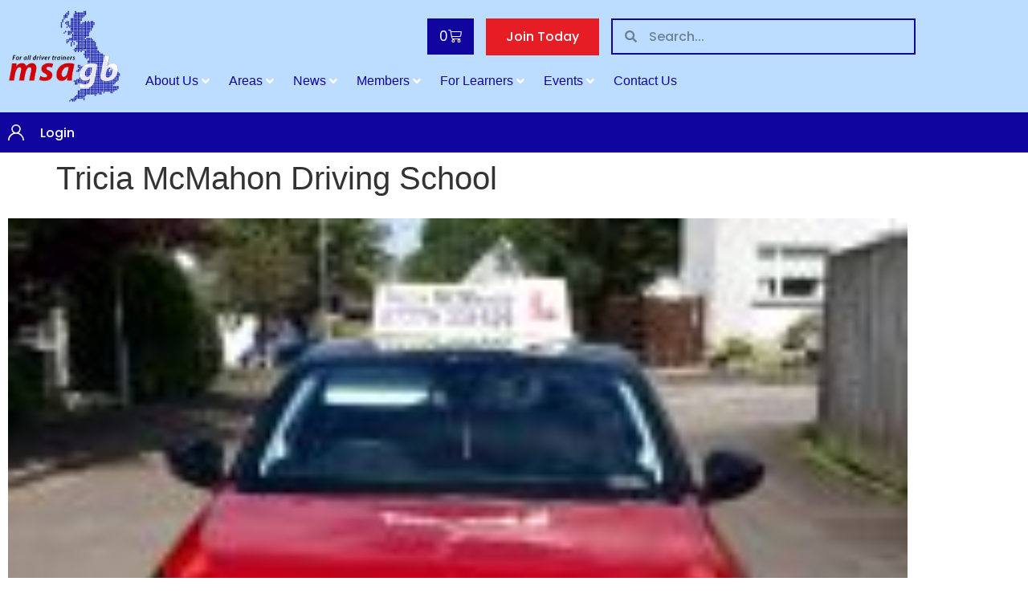

--- FILE ---
content_type: text/css
request_url: https://msagb.com/wp-content/plugins/paid-member-subscriptions-pro/add-ons-basic/form-designs/css/pms-fd-form-style-1.css?ver=2.17.0
body_size: 61043
content:
/**************************************************/
/*  CONTAINER & LAYOUT SETTINGS
/**************************************************/

.edit-post-visual-editor #pms-form-style-1-wrapper .pms-billing-details,
.edit-post-visual-editor #pms-form-style-1-wrapper .pms-form-fields-wrapper {
    max-width: 100% !important;
}

#site-content {
    overflow: visible !important;
}

#site-content .entry-content div.elementor {
    max-width: 100% !important;
}

.pms-block-container {
    width: 100% !important;
}

#pms-form-style-1-wrapper {
    width: 100%;
}

#pms-form-style-1-wrapper .pms-field.disabled-field {
    opacity: 0.5;
    pointer-events: none;
}

#pms-form-style-1-wrapper h3.pms-mspu-form-heading {
    display: none;
}

#pms-form-style-1-wrapper * {
    box-sizing: border-box;
    font-family: 'Inter var', sans-serif;
}

#pms-form-style-1-wrapper ul {
    margin-top: 0;
    padding: 0;
}

#pms-form-style-1-wrapper li {
    margin: 0;
    list-style: none;
}

#pms-form-style-1-wrapper a {
    text-decoration: none;
}

#pms-form-style-1-wrapper a:focus {
    background: none;
    outline: none;
}

#pms-form-style-1-wrapper .pms-upgrade__message,
#pms-form-style-1-wrapper h3 {
    font-style: normal;
    font-weight: 500;
    font-size: 20px !important;
    line-height: 24px;
    color: #090A0B;
    margin-bottom: 30px;
    /* margin-top: 60px; */
}

#pms-form-style-1-wrapper h4 {
    font-style: normal;
    font-weight: 500;
    font-size: 16px;
    line-height: 24px;
    color: #090A0B;
    margin-bottom: 20px;
}

#pms-form-style-1-wrapper p.pms-field-description {
    font-style: normal;
    font-weight: 400;
    font-size: 14px;
    line-height: 18px;
    color: #6E7A86;
    padding-left: 5px;
    word-break: break-word;
}

#pms-form-style-1-wrapper .pms_field-errors-wrapper p {
    font-style: normal;
    font-weight: 400 !important;
    font-size: 15px !important;
    line-height: 20px;
    color: #C62828 !important;
    border: none;
    margin: 0;
    padding: 5px 0 0 10px;
}

#pms-form-style-1-wrapper #pms_ppe_confirm_payment {
    max-width: 600px;
    margin: 0 auto;
}

/**************************************************/
/*  FORM BUTTONS
/**************************************************/

#pms-form-style-1-wrapper .pms-group-dashboard a.pms-group-dashboard-go-back,
#pms-form-style-1-wrapper input[type="submit"],
#pms-form-style-1-wrapper #pms-apply-discount,
#pms-form-style-1-wrapper .pms-form-submit {
    height: 48px;
    border-radius: 4px !important;
    border: none;
    color: #FFFFFF !important;
    text-decoration: none;
    text-transform: none;
    padding: 0 15px;
    background: #1079F3;
    font-size: 16px;
    max-width: 100%;
    min-width: 150px;
}

#pms-form-style-1-wrapper .pms-group-dashboard input[type="submit"],
#pms-form-style-1-wrapper input[name="pms_edit_profile"],
#pms-form-style-1-wrapper input[name="pms_confirm_retry_payment_subscription"],
#pms-form-style-1-wrapper input[name="pms_change_subscription"],
#pms-form-style-1-wrapper input[name="pms_renew_subscription"],
#pms-form-style-1-wrapper input[name="pms_new_subscription"],
#pms-form-style-1-wrapper input[name="pms_register"] {
    width: 410px;
    transition: none;
}

#pms-form-style-1-wrapper .pms-group-dashboard a.pms-group-dashboard-go-back,
#pms-form-style-1-wrapper input[name="pms_redirect_back"] {
    width: 150px;
}

#pms-form-style-1-wrapper .pms-group-dashboard a.pms-group-dashboard-go-back:hover,
#pms-form-style-1-wrapper input[type="submit"]:hover,
#pms-form-style-1-wrapper #pms-apply-discount:hover {
    background: #2D8BF9;
    text-decoration: none!important;
    color: #FFFFFF !important;
    cursor: pointer;
}

#pms-form-style-1-wrapper input[type="submit"].pms-submit-disabled {
    cursor: wait !important;
}

#pms-form-style-1-wrapper .pms-group-dashboard a.pms-group-dashboard-go-back:focus,
#pms-form-style-1-wrapper input[type="submit"]:focus,
#pms-form-style-1-wrapper #pms-apply-discount:focus {
    outline: none;
    box-shadow: 0 0 4px #2D8BF9;
    border-radius: 4px;
    background: #2D8BF9;
    color: #FFFFFF !important;
}

#pms-form-style-1-wrapper .pms-group-dashboard a.pms-group-dashboard-go-back:disabled,
#pms-form-style-1-wrapper input[type="submit"]:disabled,
#pms-form-style-1-wrapper #pms-apply-discount:disabled,
#pms-form-style-1-wrapper .pms-form-submit:disabled {
    color: #6E7A86;
    background: transparent;
    border: 1px solid #6E7A86 !important;
    pointer-events: none;
}

/**************************************************/
/*  TEXT INPUT & TEXTAREA FIELDS
/**************************************************/

#pms-form-style-1-wrapper #pms-members-table .pms-members-table__search,
#pms-form-style-1-wrapper .pms-group-dashboard form#pms-invite-members,
#pms-form-style-1-wrapper form#pms_login p.login-username,
#pms-form-style-1-wrapper form#pms_login p.login-password,
#pms-form-style-1-wrapper .pms-field:not(.pms-field-subscriptions, .pms-field-type-heading, .pms-gdpr-field, .beehive) {
    display: block;
    position: relative;
    box-sizing: border-box;
    padding: 0;
    width: 100%;
    margin: 0 auto 30px auto;
    min-height: 56px;
    max-width: 100%;
}

#pms-form-style-1-wrapper .pms-field.pms-billing-city,
#pms-form-style-1-wrapper .pms-field.pms-billing-first-name,
#pms-form-style-1-wrapper .pms-field.pms-first-name-field {
    width: calc( 100% / 2 - 15px );
    float: left;
}

#pms-form-style-1-wrapper .pms-field.pms-billing-zip,
#pms-form-style-1-wrapper .pms-field.pms-billing-last-name,
#pms-form-style-1-wrapper .pms-field.pms-last-name-field {
    width: calc( 100% / 2 - 15px );
    float: right;
}

#pms-form-style-1-wrapper .pms-field.pms-billing-country,
#pms-form-style-1-wrapper .pms-field.pms-billing-email,
#pms-form-style-1-wrapper .pms-field.pms-pass1-field {
    clear: both;
}


#pms-form-style-1-wrapper #pms-subscription-plans-discount input#pms_subscription_plans_discount_code::placeholder {
    opacity: 0;
}

#pms-form-style-1-wrapper .pms-group-dashboard form#pms-invite-members label,
#pms-form-style-1-wrapper form#pms_login p.login-username label,
#pms-form-style-1-wrapper form#pms_login p.login-password label,
#pms-form-style-1-wrapper #pms-subscription-plans-discount label,
#pms-form-style-1-wrapper .pms-field:not(.pms-field-subscriptions, .pms-gdpr-field, .pms-field-type-card_expiration_date) label {
    position: absolute;
    left: 0;
    top: 0;
    width: auto;
    padding: 0 15px;
    line-height: 56px;
    font-style: normal;
    font-weight: 400;
    font-size: 16px;
    color: #6E7A86;
    pointer-events: none;
    text-indent: 0 !important;
}

#pms-form-style-1-wrapper .pms-group-dashboard form#pms-invite-members label.active,
#pms-form-style-1-wrapper form#pms_login p.login-username label.active,
#pms-form-style-1-wrapper form#pms_login p.login-password label.active,
#pms-form-style-1-wrapper #pms-subscription-plans-discount label.active,
#pms-form-style-1-wrapper .pms-field:not(.pms-field-subscriptions) label.active {
    margin: 0;
    top: 0;
    font-size: 12px;
    transition: all ease-in-out 50ms;
    line-height: 30px;
}

#pms-form-style-1-wrapper .pms-group-dashboard form#pms-invite-members label.focused,
#pms-form-style-1-wrapper form#pms_login p.login-username label.focused,
#pms-form-style-1-wrapper form#pms_login p.login-password label.focused,
#pms-form-style-1-wrapper #pms-subscription-plans-discount label.focused,
#pms-form-style-1-wrapper .pms-field:not(.pms-field-subscriptions) label.focused {
    color: #1079F3!important;
}

#pms-form-style-1-wrapper #pms-members-table .pms-members-table__search input,
#pms-form-style-1-wrapper form#pms_login p.login-username input,
#pms-form-style-1-wrapper form#pms_login p.login-password input,
#pms-form-style-1-wrapper #pms-subscription-plans-discount input#pms_subscription_plans_discount_code,
#pms-form-style-1-wrapper #pms-stripe-credit-card-details,
#pms-form-style-1-wrapper .pms-field:not(.pms-field-subscriptions) input[type=text]:not(.chosen-search input),
#pms-form-style-1-wrapper .pms-field input[type=password] {
    width: 100% !important;
    max-width: 100%;
    background: #FFFFFF;
    box-shadow: none;
    outline: none;
    border: 1px solid #CFD4DE;
    border-radius: 4px;
    font-style: normal;
    font-weight: 400;
    font-size: 16px;
    color: #090A0B;
    height: 56px;
}

#pms-form-style-1-wrapper form#pms_login p.login-username input,
#pms-form-style-1-wrapper form#pms_login p.login-password input,
#pms-form-style-1-wrapper #pms-subscription-plans-discount input#pms_subscription_plans_discount_code,
#pms-form-style-1-wrapper .pms-field:not(.pms-field-subscriptions) input[type=text]:not(.chosen-search input),
#pms-form-style-1-wrapper .pms-field input[type=password] {
    padding: 15px 15px 0 15px !important;
}

#pms-form-style-1-wrapper .pms-group-dashboard form#pms-invite-members textarea,
#pms-form-style-1-wrapper .pms-field textarea {
    width: 100% !important;
    max-width: 100%;
    background: #FFFFFF;
    box-shadow: none;
    outline: none;
    border: 1px solid #CFD4DE;
    border-radius: 4px;
    font-style: normal;
    font-weight: 400;
    font-size: 16px;
    color: #090A0B;
    height: 150px;
    padding: 25px 15px;
}

#pms-form-style-1-wrapper #pms-stripe-credit-card-details {
    padding: 0 15px;
    display: flex;
    flex-direction: row;
    flex-wrap: wrap;
    align-items: center;
    cursor: text;
}

#pms-form-style-1-wrapper #pms-stripe-credit-card-details .__PrivateStripeElement {
    width: 100%;
}

/* discount code field */
#pms-form-style-1-wrapper #pms-subscription-plans-discount {
    display: flex;
    flex-direction: row;
    flex-wrap: wrap;
    align-items: center;
    justify-content: space-between;
    position: relative;
    width: 100%;
    margin-bottom: 30px;
}

#pms-form-style-1-wrapper #pms-subscription-plans-discount input#pms_subscription_plans_discount_code {
    flex-basis: 70%;
}

#pms-form-style-1-wrapper #pms-subscription-plans-discount input#pms-apply-discount {
    flex-basis: 25%;
}

#pms-form-style-1-wrapper #pms-subscription-plans-discount-messages-wrapper {
    border: 1px solid #CFD4DE;
    border-radius: 4px;
    background-color: #FFFFFF;
    margin-bottom: 30px;
    padding: 10px 20px;
}

#pms-form-style-1-wrapper #pms-subscription-plans-discount-messages-loading,
#pms-form-style-1-wrapper #pms-subscription-plans-discount-messages {
    font-style: normal;
    font-weight: 400;
    font-size: 16px;
    pointer-events: none;
    line-height: 24px;
    display: flex;
    flex-direction: row;
    justify-content: flex-start;
    align-items: center;
    gap: 10px;
}

#pms-form-style-1-wrapper #pms-subscription-plans-discount-messages-loading {
    color: #6E7A86;
}

#pms-form-style-1-wrapper #pms-subscription-plans-discount-messages-loading:before {
    content: url("data:image/svg+xml,<svg xmlns='http://www.w3.org/2000/svg' width='24px' height='24px' viewBox='0 0 24 24'><path d='M21,10.12H14.22L16.96,7.3C14.23,4.6 9.81,4.5 7.08,7.2C4.35,9.91 4.35,14.28 7.08,17C9.81,19.7 14.23,19.7 16.96,17C18.32,15.65 19,14.08 19,12.1H21C21,14.08 20.12,16.65 18.36,18.39C14.85,21.87 9.15,21.87 5.64,18.39C2.14,14.92 2.11,9.28 5.62,5.81C9.13,2.34 14.76,2.34 18.27,5.81L21,3V10.12M12.5,8V12.25L16,14.33L15.28,15.54L11,13V8H12.5Z' fill='rgb(110, 122, 134)'/></svg>");
    height: 24px;
}

#pms-form-style-1-wrapper #pms-subscription-plans-discount-messages.pms-discount-success {
    color: #558B2F;
}

#pms-form-style-1-wrapper #pms-subscription-plans-discount-messages.pms-discount-success:before {
    content: url("../icons/success-icon.svg");
    height: 24px;
}

#pms-form-style-1-wrapper #pms-subscription-plans-discount-messages.pms-discount-error {
    color: #C62828;
}

#pms-form-style-1-wrapper #pms-subscription-plans-discount-messages.pms-discount-error:before {
    content: url("../icons/error-icon.svg");
    height: 24px;
}

#pms-form-style-1-wrapper #pms-subscription-plans-discount-messages-wrapper:has(.pms-discount-success) {
    border-color: #558B2F;
}

#pms-form-style-1-wrapper #pms-subscription-plans-discount-messages-wrapper:has(.pms-discount-error) {
    border-color: #C62828;
}

/* PWYW price input field */
#pms-form-style-1-wrapper .pms-subscription-plan-price input.pms_pwyw_pricing {
    min-width: 60px;
    display: inline-block;
    background: #FFFFFF;
    box-shadow: none;
    outline: none;
    border: 1px solid #CFD4DE;
    border-radius: 4px;
    font-style: normal;
    font-weight: 400;
    font-size: 15px;
    line-height: 20px;
    color: #090A0B;
    text-align: center;
    padding: 0;
    margin: 0 3px;
    min-height: 22px !important;
}

#pms-form-style-1-wrapper #pms-members-table .pms-members-table__search input:hover,
#pms-form-style-1-wrapper .pms-group-dashboard form#pms-invite-members textarea:hover,
#pms-form-style-1-wrapper .pms-field textarea:hover,
#pms-form-style-1-wrapper form#pms_login p.login-username input:hover,
#pms-form-style-1-wrapper form#pms_login p.login-password input:hover,
#pms-form-style-1-wrapper .pms-subscription-plan-price input.pms_pwyw_pricing:hover,
#pms-form-style-1-wrapper #pms-subscription-plans-discount input#pms_subscription_plans_discount_code:hover,
#pms-form-style-1-wrapper #pms-stripe-credit-card-details:hover,
#pms-form-style-1-wrapper .pms-field:not(.pms-field-subscriptions) input[type=text]:hover,
#pms-form-style-1-wrapper .pms-field input[type=password]:hover {
    border: 1px solid #6E7A86 !important;
}

#pms-form-style-1-wrapper #pms-members-table .pms-members-table__search input:focus,
#pms-form-style-1-wrapper .pms-group-dashboard form#pms-invite-members textarea:focus,
#pms-form-style-1-wrapper .pms-field textarea:focus,
#pms-form-style-1-wrapper form#pms_login p.login-username input:focus,
#pms-form-style-1-wrapper form#pms_login p.login-password input:focus,
#pms-form-style-1-wrapper .pms-subscription-plan-price input.pms_pwyw_pricing:focus,
#pms-form-style-1-wrapper #pms-subscription-plans-discount input#pms_subscription_plans_discount_code:focus,
#pms-form-style-1-wrapper #pms-stripe-credit-card-details:focus,
#pms-form-style-1-wrapper .pms-field:not(.pms-field-subscriptions) input[type=text]:focus,
#pms-form-style-1-wrapper .pms-field input[type=password]:focus {
    border: 1px solid #1079F3 !important;
}

#pms-form-style-1-wrapper .pms-field.pms-field-error textarea,
#pms-form-style-1-wrapper .pms-field.pms-field-error:not(.pms-field-subscriptions) input[type=text],
#pms-form-style-1-wrapper .pms-field.pms-field-error input[type=password] {
    border: 1px solid #C62828 !important;
}

#pms-form-style-1-wrapper .pms-field.pms-field-error:not(.pms-field-subscriptions, .pms-gdpr-field) label {
    color: #C62828 !important;
}


#pms-form-style-1-wrapper #pms-members-table thead .cell-1:hover,
#pms-form-style-1-wrapper #pms-members-table thead .cell-2:hover,
#pms-form-style-1-wrapper #pms-members-table thead .cell-3:hover {
    text-decoration: none;
}


/**************************************************/
/*  SELECT FIELDS
/**************************************************/

#pms-form-style-1-wrapper #pms-credit-card-information .pms-field-type-card_expiration_date select,
#pms-form-style-1-wrapper .pms-field .chosen-container .chosen-single,
#pms-form-style-1-wrapper .pms-field.pms-field-type-select select,
#pms-form-style-1-wrapper .pms-field.pms-field-type-select_state select {
    background-color: #FFFFFF !important;
    background-image: none;
    box-shadow: none;
    outline: none;
    border: 1px solid #CFD4DE;
    border-radius: 4px;
    font-style: normal;
    font-weight: 400;
    font-size: 16px;
    color: #090A0B;
    height: 56px;
}

#pms-form-style-1-wrapper .pms-field .chosen-container .chosen-single,
#pms-form-style-1-wrapper .pms-field.pms-field-type-select select,
#pms-form-style-1-wrapper .pms-field.pms-field-type-select_state select {
    width: 100%;
}

#pms-form-style-1-wrapper #pms-credit-card-information .pms-field-type-card_expiration_date select#pms_card_exp_month {
    width: 15%;
    margin-right: 5%;
    text-align: center;
}

#pms-form-style-1-wrapper #pms-credit-card-information .pms-field-type-card_expiration_date select#pms_card_exp_year {
    width: 30%;
    margin-left: 5%;
    text-align: center;
}

#pms-form-style-1-wrapper #pms-credit-card-information .pms-field-type-card_expiration_date select:hover,
#pms-form-style-1-wrapper .pms-field .chosen-container:not(.chosen-container-active) .chosen-single:hover,
#pms-form-style-1-wrapper .pms-field.pms-field-type-select select:hover,
#pms-form-style-1-wrapper .pms-field.pms-field-type-select_state select:hover {
    border: 1px solid #6E7A86 !important;
}

#pms-form-style-1-wrapper #pms-credit-card-information .pms-field-type-card_expiration_date select:focus,
#pms-form-style-1-wrapper .pms-field .chosen-container-active .chosen-single,
#pms-form-style-1-wrapper .pms-field.pms-field-type-select select:focus,
#pms-form-style-1-wrapper .pms-field.pms-field-type-select_state select:focus {
    border: 1px solid #1079F3 !important;
}

#pms-form-style-1-wrapper .pms-field.pms-field-type-select select,
#pms-form-style-1-wrapper .pms-field.pms-field-type-select_state select {
    padding: 15px 15px 0 15px !important;
}

#pms-form-style-1-wrapper .pms-field .chosen-container .chosen-single {
    line-height: 56px;
    padding: 5px 15px 0 15px
}

#pms-form-style-1-wrapper .pms-field .chosen-container-single .chosen-single div b {
    background-position-y: 17px;
}

#pms-form-style-1-wrapper .pms-field .chosen-container-active.chosen-with-drop .chosen-single div b {
    background-position: -16px 17px;
}

#pms-form-style-1-wrapper .pms-field.pms-field-type-select label,
#pms-form-style-1-wrapper .pms-field.pms-field-type-select_state label {
    z-index: 999;
}

#pms-form-style-1-wrapper .pms-field .chosen-container .chosen-single.chosen-default span {
    display: none;
}


/**************************************************/
/*  INPUTS TYPE CHECKBOX
/**************************************************/

#pms-form-style-1-wrapper form#pms_login p.login-remember,
#pms-form-style-1-wrapper .pms-gdpr-field,
#pms-form-style-1-wrapper .mc4wp-checkbox-paid-member-subscriptions,
#pms-form-style-1-wrapper .pms-subscription-plan-auto-renew {
    padding-bottom: 0;
    margin: 0;
}

#pms-form-style-1-wrapper form#pms_login p.login-remember label,
#pms-form-style-1-wrapper .pms-gdpr-field label,
#pms-form-style-1-wrapper .mc4wp-checkbox-paid-member-subscriptions label,
#pms-form-style-1-wrapper .pms-subscription-plan-auto-renew label {
    width: auto;
    margin: 0 !important;
    padding: 0 !important;
    cursor: pointer;
    font-style: normal;
    font-weight: 400;
    font-size: 16px;
    line-height: 20px;
    color: #6E7A86;
    word-break: break-word;
}

#pms-form-style-1-wrapper .pms-gdpr-field label a,
#pms-form-style-1-wrapper .mc4wp-checkbox-paid-member-subscriptions label a {
    font-size: 16px !important;
}

#pms-form-style-1-wrapper form#pms_login p.login-remember input[type="checkbox"],
#pms-form-style-1-wrapper .pms-gdpr-field input[type="checkbox"],
#pms-form-style-1-wrapper .mc4wp-checkbox-paid-member-subscriptions input[type="checkbox"],
#pms-form-style-1-wrapper .pms-subscription-plan-auto-renew input[type="checkbox"] {
    appearance: none;
    content: ' ';
    box-sizing: border-box;
    border: 2px solid #6E7A86;
    border-radius: 2px;
    width: 18px !important;
    height: 18px !important;
    min-width: 18px !important;
}

#pms-form-style-1-wrapper form#pms_login p.login-remember input[type="checkbox"],
#pms-form-style-1-wrapper .pms-subscription-plan-auto-renew input[type="checkbox"] {
    top: 0;
}

#pms-form-style-1-wrapper .pms-gdpr-field input[type="checkbox"] {
    margin-bottom: -1px;
    margin-right: 3px;
    padding: 0 !important;
}

#pms-form-style-1-wrapper .mc4wp-checkbox-paid-member-subscriptions input[type="checkbox"] {
    margin-bottom: -1px;
    margin-right: 7px;
}

#pms-form-style-1-wrapper form#pms_login p.login-remember input[type="checkbox"]:checked,
#pms-form-style-1-wrapper .pms-gdpr-field input[type="checkbox"]:checked,
#pms-form-style-1-wrapper .mc4wp-checkbox-paid-member-subscriptions input[type="checkbox"]:checked,
#pms-form-style-1-wrapper .pms-subscription-plan-auto-renew input[type="checkbox"]:checked {
    content: url("data:image/svg+xml,<svg style='color: white' xmlns='http://www.w3.org/2000/svg' width='18' height='18' fill='currentColor' class='bi bi-check' viewBox='0 0 16 16'> <path d='M10.97 4.97a.75.75 0 0 1 1.07 1.05l-3.99 4.99a.75.75 0 0 1-1.08.02L4.324 8.384a.75.75 0 1 1 1.06-1.06l2.094 2.093 3.473-4.425a.267.267 0 0 1 .02-.022z' fill='white'></path> </svg>");
    background: #1079F3;
    border: none;
}

#pms-form-style-1-wrapper form#pms_login p.login-remember input[type="checkbox"]:hover,
#pms-form-style-1-wrapper .pms-gdpr-field input[type="checkbox"]:hover,
#pms-form-style-1-wrapper .mc4wp-checkbox-paid-member-subscriptions input[type="checkbox"]:hover,
#pms-form-style-1-wrapper .pms-subscription-plan-auto-renew input[type="checkbox"]:hover {
    border-color: #1079F3;
}

#pms-form-style-1-wrapper form#pms_login p.login-remember input[type="checkbox"]:checked:disabled,
#pms-form-style-1-wrapper .pms-gdpr-field input[type="checkbox"]:checked:disabled,
#pms-form-style-1-wrapper .mc4wp-checkbox-paid-member-subscriptions input[type="checkbox"]:checked:disabled,
#pms-form-style-1-wrapper .pms-subscription-plan-auto-renew input[type="checkbox"]:checked:disabled {
    background: #6E7A86;
}

#pms-form-style-1-wrapper form#pms_login p.login-remember input[type="checkbox"]:focus,
#pms-form-style-1-wrapper .pms-gdpr-field input[type="checkbox"]:focus,
#pms-form-style-1-wrapper .mc4wp-checkbox-paid-member-subscriptions input[type="checkbox"]:focus,
#pms-form-style-1-wrapper .pms-subscription-plan-auto-renew input[type="checkbox"]:focus {
    border-color:  #1079F3 !important;
    outline: none;
    box-shadow: inset 0 0 4px #1079F3, 0 0 4px #1079F3;
}


/**************************************************/
/*  Subscription Plans List --> RADIO INPUTS
/**************************************************/

#pms-form-style-1-wrapper .pms-subscription-plan input[type="radio"] {
    appearance: none;
    outline: none;
    background-color: #FFFFFF;
    min-width: 20px !important;
    width: 20px !important;
    height: 20px !important;
    border: 2px solid #6E7A86;
    border-radius: 50%;
    margin: 0;
    padding: 0 !important;
}

#pms-form-style-1-wrapper .pms-subscription-plan input[type="radio"]:checked {
    background: #1079F3;
    border-color: #1079F3;
    box-shadow: inset 0 0 0 3px #ffffff;
}

#pms-form-style-1-wrapper .pms-subscription-plan input[type="radio"]:checked:disabled {
    background: #6E7A86;
}

#pms-form-style-1-wrapper .pms-subscription-plan input[type="radio"]:hover {
    border-color: #1079F3;
}

#pms-form-style-1-wrapper .pms-subscription-plan input[type="radio"]:focus {
    border-color: #1079F3;
    box-shadow: inset 0 0 0 3px #ffffff, 0 0 4px #1079F3;
}


/**************************************************/
/*  Subscription Plans List
/**************************************************/

#pms-form-style-1-wrapper .pms-subscription-plan label {
    background: #FFFFFF;
    border: 1px solid #CFD4DE;
    border-radius: 4px;
    padding: 15px;
    min-height: 52px;
    position: relative;

    display: flex;
    justify-content: flex-start;
    flex-wrap: wrap;
    gap: 5px;
    font-style: normal;
    font-weight: 400;
    font-size: 16px;
    line-height: 22px;
    color: #6E7A86;
}

#pms-form-style-1-wrapper .pms-subscription-plan label.selected,
#pms-form-style-1-wrapper .pms-subscription-plan label:hover {
    border-color: #1079F3;
}

#pms-form-style-1-wrapper .pms-subscription-plan label.selected {
    box-shadow: 0 10px 25px rgba(0, 0, 0, 0.1);
}

#pms-form-style-1-wrapper .pms-subscription-plan .pms-subscription-plan-description {
    font-weight: 400;
    font-size: 14px;
    line-height: 18px;
    color: #6E7A86;
    margin-left: 10px;
    margin-top: 5px;
}

#pms-form-style-1-wrapper .pms-subscription-plan label input[type="radio"] {
    position: absolute;
    top: 15px;
    left: 15px;
}

#pms-form-style-1-wrapper .pms-subscription-plan label .pms-subscription-plan-name {
    position: absolute;
    top: 15px;
    left: 45px;
}

#pms-form-style-1-wrapper .pms-subscription-plan label .pms-subscription-plan-price {
    position: absolute;
    top: 15px;
    right: 15px;
    text-align: right;
}

#pms-form-style-1-wrapper .pms-subscription-plan label .pms-subscription-plan-name,
#pms-form-style-1-wrapper .pms-subscription-plan label .pms-subscription-plan-price {
    font-weight: 500;
    color: #090A0B;
}

#pms-form-style-1-wrapper .pms-subscription-plan label.selected .pms-subscription-plan-name {
    color: #1079F3;
}

#pms-form-style-1-wrapper .pms-subscription-plan-price > .pms-divider:first-child {
    display: none;
}

#pms-form-style-1-wrapper .pms-subscription-plan label span:not(.pms-subscription-plan-name, .pms-subscription-plan-price):not(:empty) {
    padding-top: 30px;
}

#pms-form-style-1-wrapper .pms-subscription-plan label > span.pms-subscription-plan-price + span:empty + span:empty + span:not(.pms-subscription-plan-name, .pms-subscription-plan-price)::first-letter,
#pms-form-style-1-wrapper .pms-subscription-plan label > span.pms-subscription-plan-price + span:empty + span:not(.pms-subscription-plan-name, .pms-subscription-plan-price)::first-letter,
#pms-form-style-1-wrapper .pms-subscription-plan label > span.pms-subscription-plan-price + span:not(.pms-subscription-plan-name, .pms-subscription-plan-price)::first-letter  {
    text-transform: uppercase;
}


/**************************************************/
/*  "Your Purchase" TABLE
/**************************************************/

#pms-form-style-1-wrapper .pms-price-breakdown__holder {
    background: #FFFFFF;
    border: 1px solid #CFD4DE;
    border-radius: 4px;
}

#pms-form-style-1-wrapper .pms-price-breakdown__holder h3 {
    margin-top: 0;
}

#pms-form-style-1-wrapper .pms-price-breakdown__holder .pms-price-breakdown table tbody tr td,
#pms-form-style-1-wrapper .pms-price-breakdown__holder .pms-price-breakdown table tbody tr,
#pms-form-style-1-wrapper .pms-price-breakdown__holder .pms-price-breakdown table tbody,
#pms-form-style-1-wrapper .pms-price-breakdown__holder .pms-price-breakdown table {
    border: none !important;
}

#pms-form-style-1-wrapper .pms-price-breakdown__holder .pms-price-breakdown table tbody tr td.pms-value {
    text-align: right;
}

#pms-form-style-1-wrapper .pms-price-breakdown__holder .pms-price-breakdown table tbody tr td.pms-subtotal__value,
#pms-form-style-1-wrapper .pms-price-breakdown__holder .pms-price-breakdown table tbody tr td.pms-subtotal__label,
#pms-form-style-1-wrapper .pms-price-breakdown__holder .pms-price-breakdown table tbody tr td.pms-tax__value,
#pms-form-style-1-wrapper .pms-price-breakdown__holder .pms-price-breakdown table tbody tr td.pms-tax__label {
    font-style: normal;
    font-weight: 500;
    font-size: 16px;
    line-height: 24px;
    color: #6E7A86;
    background: #FFFFFF;
}

#pms-form-style-1-wrapper .pms-price-breakdown__holder .pms-price-breakdown table tbody tr td.pms-total__value,
#pms-form-style-1-wrapper .pms-price-breakdown__holder .pms-price-breakdown table tbody tr td.pms-total__label {
    font-style: normal;
    font-weight: 500;
    font-size: 16px;
    line-height: 24px;
    color: #090A0B;
    background: #FFFFFF;
}

#pms-form-style-1-wrapper .pms-price-breakdown__holder .pms-price-breakdown table tbody tr {
    display: flex;
    flex-direction: row;
    justify-content: space-between;
    margin-bottom: 10px;
}

#pms-form-style-1-wrapper .pms-price-breakdown__holder .pms-price-breakdown table tbody tr:last-of-type {
    margin-bottom: 0;
    margin-top: 25px;
    padding-top: 25px;
    border-top: 1px solid #CFD4DE !important;
}

#pms-form-style-1-wrapper .pms-price-breakdown__holder .pms-price-breakdown table {
    margin-bottom: 0;
    width: 100%;
}

#pms-form-style-1-wrapper .pms-price-breakdown__holder .pms-price-breakdown table tbody tr td {
    padding: 0;
}


/**************************************************/
/*  Payment Method Options
/**************************************************/

#pms-form-style-1-wrapper #pms-paygates-inner {
    justify-content: space-evenly;
}

#pms-form-style-1-wrapper #pms-paygates-inner > label {
    border-radius: 4px;
}

#pms-form-style-1-wrapper #pms-paygates-inner input + span {
    border-radius: 4px;
}

#pms-form-style-1-wrapper #pms-paygates-inner input + span:hover,
#pms-form-style-1-wrapper #pms-paygates-inner input:checked + span {
    border-color: #1079F3;
}


/**************************************************/
/*  Stripe Connect
/**************************************************/

#pms-form-style-1-wrapper #pms-stripe-payment-elements {
    padding: 30px;
    border: 1px solid #CFD4DE;
    border-radius: 4px;
}


/**************************************************/
/*  Delete Account
/**************************************************/

#pms-form-style-1-wrapper .pms-field label[for="pms-delete-account"] {
    position: inherit !important;
    display: flex;
    flex-direction: column;
    justify-content: center;
    align-items: flex-start;
    gap: 20px;
    font-weight: 500 !important;
    font-size: 20px !important;
    line-height: 24px !important;
    color: #090A0B !important;
    padding: 0 !important;
    margin-top: 50px;
}

#pms-form-style-1-wrapper input#pms-delete-account {
    background: #e76054;
    width: 150px;
    height: 48px;
    border-radius: 4px !important;
    color: #FFFFFF !important;
    text-decoration: none;
    text-transform: none;
    padding: 0 15px;
    font-size: 16px;
    pointer-events: all;
    cursor: pointer;
    border: none;
}
#pms-form-style-1-wrapper input#pms-delete-account:hover {
    background: #ec6d61;
}

#pms-form-style-1-wrapper input#pms-delete-account:focus {
    background: #ec6d61;
}


/**************************************************/
/*  Account --> Subscriptions
/**************************************************/

#pms-form-style-1-wrapper .pms-account-navigation {
    margin-bottom: 45px;
    position: relative;
}

#pms-form-style-1-wrapper .pms-account-navigation ul {
    display: flex;
    flex-direction: row;
    align-items: center;
    justify-content: flex-start;
    gap: 40px;
    border-bottom: 3px solid #CFD4DE;
}

#pms-form-style-1-wrapper .pms-account-navigation ul li {
    padding-bottom: 10px;
}

#pms-form-style-1-wrapper .pms-account-navigation ul li a {
    font-style: normal;
    font-weight: 500;
    font-size: 20px;
    line-height: 24px;
    color: #6E7A86;
    padding-bottom: 13px;
}

#pms-form-style-1-wrapper .pms-account-navigation ul li.pms-account-navigation-link:not(.pms-account-navigation-link--logout) a:hover,
#pms-form-style-1-wrapper .pms-account-navigation ul li a.pms-account-navigation-link--active {
    color: #1079F3;
    box-shadow: 0 3px 0 0 currentColor !important;
}

#pms-form-style-1-wrapper table.pms-account-subscription-details-table,
#pms-form-style-1-wrapper table.pms-account-subscription-details-table tr,
#pms-form-style-1-wrapper table.pms-account-subscription-details-table tr td {
    border: none;
}

#pms-form-style-1-wrapper table.pms-account-subscription-details-table {
    margin-bottom: 60px;
}

#pms-form-style-1-wrapper table.pms-account-subscription-details-table:last-of-type {
    margin-bottom: 80px;
}

#pms-form-style-1-wrapper table.pms-account-subscription-details-table tr {
    display: flex;
    flex-direction: row;
    align-items: flex-start;
    justify-content: flex-start;
    margin-bottom: 15px;
}

#pms-form-style-1-wrapper table.pms-account-subscription-details-table tr td {
    font-style: normal;
    font-size: 16px;
    line-height: 24px;
    color: #090A0B;

}

#pms-form-style-1-wrapper table.pms-account-subscription-details-table tr td:first-of-type {
    min-width: 180px;
    font-weight: 400;
}

#pms-form-style-1-wrapper table.pms-account-subscription-details-table tr td:last-of-type {
    font-weight: 500;
}

#pms-form-style-1-wrapper table.pms-account-subscription-details-table tr.pms-account-subscription-details-table__status td:last-of-type {
    border-radius: 20px;
    padding: 3px 16px;
    font-size: 14px;
}

#pms-form-style-1-wrapper table.pms-account-subscription-details-table tr.pms-account-subscription-details-table__status td.status-active {
    background: rgba(104, 159, 56, 0.15);
    border: 1px solid #558B2F;
    color: #558B2F;
}

#pms-form-style-1-wrapper table.pms-account-subscription-details-table tr.pms-account-subscription-details-table__status td.status-pending {
    background: rgba(72, 114, 155, 0.15);
    border: 1px solid #48729b;
    color: #48729b;
}

#pms-form-style-1-wrapper table.pms-account-subscription-details-table tr.pms-account-subscription-details-table__status td.status-canceled {
    background: rgba(206, 124, 0, 0.15);
    border: 1px solid #ce7c00;
    color: #ce7c00;
}

#pms-form-style-1-wrapper table.pms-account-subscription-details-table tr.pms-account-subscription-details-table__status td.status-expired {
    background: rgba(198, 40, 40, 0.15);
    border: 1px solid #C62828;
    color: #C62828;
}

#pms-form-style-1-wrapper table.pms-account-subscription-details-table tr td a {
    color: #1079F3;
    text-decoration: none;
}

#pms-form-style-1-wrapper table.pms-account-subscription-details-table tr.pms-account-subscription-details-table__actions {
    margin-top: 30px;
    padding-top: 30px;
    border-top: 1px solid #CFD4DE;
}

#pms-form-style-1-wrapper table.pms-account-subscription-details-table tr.pms-account-subscription-details-table__actions td:first-of-type {
    display: none;
}

#pms-form-style-1-wrapper .pms-account-navigation ul li.pms-account-navigation-link--logout {
    position: absolute;
    right: 0;
}

#pms-form-style-1-wrapper .pms-account-navigation ul li.pms-account-navigation-link--logout a,
#pms-form-style-1-wrapper table.pms-account-subscription-details-table tr.pms-account-subscription-details-table__actions td:last-of-type .pms-account-subscription-action-link {
    display: inline-flex;
    align-items: center;
    justify-content: center;
    gap: 10px;
    padding: 5px 15px;
    height: 40px;
    text-decoration: none;
    font-size: 14px;
    font-weight: 600;
    border: 1px solid #1079F3 !important;
    border-radius: 4px;
    color: #1079F3;
    margin: 0;
}

#pms-form-style-1-wrapper table.pms-account-subscription-details-table tr.pms-account-subscription-details-table__actions td:last-of-type {
    display: flex;
    flex-direction: row;
    flex-wrap: wrap;
    align-items: center;
    justify-content: flex-start;
    gap: 10px;
}

#pms-form-style-1-wrapper table.pms-account-subscription-details-table tr.pms-account-subscription-details-table__actions td:last-of-type span.pms-account-subscription-action-link {
    opacity: 0.5;
}

#pms-form-style-1-wrapper .pms-account-navigation ul li.pms-account-navigation-link--logout a:hover,
#pms-form-style-1-wrapper table.pms-account-subscription-details-table tr.pms-account-subscription-details-table__actions td:last-of-type a.pms-account-subscription-action-link:hover {
    background: #2D8BF9 !important;
    text-decoration: none!important;
    border: 1px solid #2D8BF9!important;
    color: #FFFFFF !important;
    cursor: pointer;
}

#pms-form-style-1-wrapper .pms-account-navigation ul li.pms-account-navigation-link--logout a:focus,
#pms-form-style-1-wrapper table.pms-account-subscription-details-table tr.pms-account-subscription-details-table__actions td:last-of-type a.pms-account-subscription-action-link:focus {
    outline: none;
    border: 1px solid #2D8BF9 !important;
    box-shadow: 0 0 4px #2D8BF9;
    background: #2D8BF9 !important;
    color: #FFFFFF !important;
}

#pms-form-style-1-wrapper table.pms-account-subscription-details-table tr.pms-account-subscription-details-table__actions td:last-of-type .pms-account-subscription-action-link__change:before {
    content: url("../icons/subscription-change-icon-blue.svg");
    height: 20px;
    color: red;
}

#pms-form-style-1-wrapper table.pms-account-subscription-details-table tr.pms-account-subscription-details-table__actions td:last-of-type .pms-account-subscription-action-link__renew:before {
    content: url("../icons/subscription-renew-icon-blue.svg");
    height: 20px;
}

#pms-form-style-1-wrapper table.pms-account-subscription-details-table tr.pms-account-subscription-details-table__actions td:last-of-type .pms-account-subscription-action-link__retry:before {
    content: url("../icons/subscription-retry-icon-blue.svg");
    height: 24px;
}

#pms-form-style-1-wrapper table.pms-account-subscription-details-table tr.pms-account-subscription-details-table__actions td:last-of-type .pms-account-subscription-action-link__cancel:before {
    content: url("../icons/subscription-cancel-icon-blue.svg");
    height: 21px;
}

#pms-form-style-1-wrapper table.pms-account-subscription-details-table tr.pms-account-subscription-details-table__actions td:last-of-type .pms-account-subscription-action-link__abandon:before {
    content: url("../icons/subscription-abandon-icon-blue.svg");
    height: 20px;
}

#pms-form-style-1-wrapper .pms-account-navigation ul li.pms-account-navigation-link--logout a:before {
    content: url("../icons/account-logout-icon-blue.svg");
}

#pms-form-style-1-wrapper table.pms-account-subscription-details-table tr.pms-account-subscription-details-table__actions td:last-of-type a:hover:before,
#pms-form-style-1-wrapper table.pms-account-subscription-details-table tr.pms-account-subscription-details-table__actions td:last-of-type a:focus:before,
#pms-form-style-1-wrapper .pms-account-navigation ul li.pms-account-navigation-link--logout a:hover:before,
#pms-form-style-1-wrapper .pms-account-navigation ul li.pms-account-navigation-link--logout a:focus:before {
    filter: grayscale(100) brightness(100);
}

/**************************************************/
/*  Account --> Payments & Invoices
/**************************************************/

#pms-form-style-1-wrapper #pms-members-table table,
#pms-form-style-1-wrapper table#pms-confirm-payment,
#pms-form-style-1-wrapper table#pms-payment-history {
    width: 100%;
    border-spacing: 0;
    border-collapse: collapse;
}

#pms-form-style-1-wrapper #pms-members-table table,
#pms-form-style-1-wrapper #pms-members-table table *,
#pms-form-style-1-wrapper table#pms-confirm-payment,
#pms-form-style-1-wrapper table#pms-confirm-payment *,
#pms-form-style-1-wrapper table#pms-payment-history,
#pms-form-style-1-wrapper table#pms-payment-history * {
    border: none;
}

#pms-form-style-1-wrapper #pms-members-table table tr th,
#pms-form-style-1-wrapper table#pms-confirm-payment tr th,
#pms-form-style-1-wrapper table#pms-payment-history tr th {
    text-align: left;
    font-style: normal;
    font-weight: 500;
    font-size: 14px;
    line-height: 24px;
    color: #6E7A86;
    border-bottom: 1px solid #6E7A86;
    padding-bottom: 10px;
}

#pms-form-style-1-wrapper #pms-members-table table tr td,
#pms-form-style-1-wrapper table#pms-confirm-payment tr td,
#pms-form-style-1-wrapper table#pms-payment-history tr td {
    border-bottom: 1px solid #CFD4DE;
    padding: 20px 0;
    font-style: normal;
    font-weight: 500;
    font-size: 16px;
    line-height: 24px;
    color: #090A0B;
}

#pms-form-style-1-wrapper #pms-members-table table tr td a,
#pms-form-style-1-wrapper table#pms-payment-history tr td.pms-payment-invoice a {
    color: #1079F3;
    text-decoration: none;
}

#pms-form-style-1-wrapper table#pms-payment-history tr td.pms-payment-status.status-completed {
    color: #558B2F;
}

#pms-form-style-1-wrapper table#pms-payment-history tr td.pms-payment-status.status-pending {
    color: #F9A825;
}

#pms-form-style-1-wrapper table#pms-payment-history tr td.pms-payment-status.status-failed {
    color: #C62828;
}

#pms-form-style-1-wrapper table#pms-payment-history tr td.pms-payment-status.status-refunded {
    color: #48729b;
}

/* pagination */
#pms-form-style-1-wrapper p#pms-payment-history {
    display: flex;
    flex-direction: row;
    flex-wrap: wrap;
    justify-content: flex-start;
    align-items: center;
    gap: 10px;
}

#pms-form-style-1-wrapper p#pms-payment-history .page-numbers {
    text-decoration: none;
    font-size: 14px;
    line-height: 16px;
    font-weight: 500;
    border: 1px solid #1079F3 !important;
    border-radius: 2px;
    padding: 5px 10px;
}

#pms-form-style-1-wrapper p#pms-payment-history a {
    color: #1079F3;
}

#pms-form-style-1-wrapper p#pms-payment-history a:hover,
#pms-form-style-1-wrapper p#pms-payment-history span {
    background: #2D8BF9 !important;
    text-decoration: none!important;
    border: 1px solid #2D8BF9!important;
    color: #FFFFFF !important;
    cursor: pointer;
}

/**************************************************/
/*  Login
/**************************************************/

#pms-form-style-1-wrapper form#pms_login {
    display: flex;
    flex-direction: row;
    flex-wrap: wrap;
}

#pms-form-style-1-wrapper form#pms_new_password_form,
#pms-form-style-1-wrapper form#pms_recover_password_form,
#pms-form-style-1-wrapper form#pms_login {
    max-width: 500px;
    margin: 0 auto;
}

#pms-form-style-1-wrapper form#pms_recover_password_form input[type="submit"],
#pms-form-style-1-wrapper form#pms_login input[type="submit"] {
    width: 200px;
}

#pms-form-style-1-wrapper .pms-warning-message-wrapper a,
#pms-form-style-1-wrapper .pms-gdpr-field label a,
#pms-form-style-1-wrapper .mc4wp-checkbox-paid-member-subscriptions label a,
#pms-form-style-1-wrapper .pms-alert a,
#pms-form-style-1-wrapper p a.pms-register-page-link,
#pms-form-style-1-wrapper form#pms_login p.login-extra a {
    font-style: normal;
    font-weight: 500;
    line-height: 24px;
    color: #1079F3;
    text-decoration: none;
}

#pms-form-style-1-wrapper .pms-warning-message-wrapper a:hover,
#pms-form-style-1-wrapper table#pms-payment-history tr td.pms-payment-invoice a:hover,
#pms-form-style-1-wrapper table.pms-account-subscription-details-table tr td a.pms-account-subscription-action-link__update-payment-method:hover,
#pms-form-style-1-wrapper .pms-gdpr-field label a:hover,
#pms-form-style-1-wrapper .mc4wp-checkbox-paid-member-subscriptions label a:hover,
#pms-form-style-1-wrapper .pms-alert a:hover,
#pms-form-style-1-wrapper p a.pms-register-page-link:hover,
#pms-form-style-1-wrapper form#pms_login p.login-extra a:hover {
    color: #2D8BF9;
    text-decoration: underline;
}

#pms-form-style-1-wrapper form#pms_login p:not(.login-submit, .login-extra) {
    flex-basis: 100%;
}

#pms-form-style-1-wrapper form#pms_login p.login-submit {
    flex-basis: 60%;
}

#pms-form-style-1-wrapper form#pms_login p.login-extra {
    flex-basis: 40%;
}

#pms-form-style-1-wrapper form#pms_login p.login-extra {
    display: flex;
    flex-direction: column;
    justify-content: center;
    align-items: flex-start;
    gap: 3px;
}

#pms-form-style-1-wrapper form#pms_login p.login-extra span.separator {
    display: none;
}

@media screen and (max-width: 500px) {
    #pms-form-style-1-wrapper form#pms_login p.login-extra,
    #pms-form-style-1-wrapper form#pms_login p.login-submit {
        flex-basis: 100%;
    }

    #pms-form-style-1-wrapper form#pms_login p.login-extra {
        text-align: left;
    }
}

#pms-form-style-1-wrapper p {
    font-style: normal;
    font-weight: 400;
    font-size: 18px;
    color: #6E7A86;
    word-break: break-word;
}

/**************************************************/
/*  Notifications
/**************************************************/

#pms-form-style-1-wrapper .pms-prorate-frontend-message,
#pms-form-style-1-wrapper p.pms-alert,
#pms-form-style-1-wrapper #pms-stripe-payment-elements:not(.StripeElement),
#pms-form-style-1-wrapper .pms-gm-message,
#pms-form-style-1-wrapper .pms-gm-message__purchase {
    background: rgba(16, 121, 243, 0.1);
    border: 1px solid #1079F3;
    border-radius: 4px;
    font-style: normal;
    font-weight: 400;
    font-size: 16px;
    line-height: 22px;
    color: #090A0B;
    position: relative;
    padding: 25px 25px 25px 70px;
}

#pms-form-style-1-wrapper #pms-stripe-payment-elements:not(.StripeElement) {
    max-width: 100%;
}

#pms-form-style-1-wrapper #pms-stripe-payment-elements:not(.StripeElement) a {
    color: #1079F3;
}

#pms-form-style-1-wrapper .pms-prorate-frontend-message:before,
#pms-form-style-1-wrapper p.pms-alert:before,
#pms-form-style-1-wrapper #pms-stripe-payment-elements:not(.StripeElement):before,
#pms-form-style-1-wrapper .pms-gm-message:before,
#pms-form-style-1-wrapper .pms-gm-message__purchase:before {
    content: url("../icons/notification-icon-blue.svg");
    display: block;
    position: absolute;
    top: 50%;
    left: 25px;
    transform: translateY(-50%);
}

#pms-form-style-1-wrapper p.pms-alert {
    display: inline-block;
}

#pms-form-style-1-wrapper .pms-warning-message-wrapper,
#pms-form-style-1-wrapper .pms-form-errors-wrapper p,
.pms-payment-error p,
#pms-form-style-1-wrapper .pms_success-messages-wrapper p,
#pms-form-style-1-wrapper p.pms-login-error {
    border-radius: 4px;
    margin: 50px 0;
    font-style: normal;
    font-weight: 400;
    font-size: 16px;
    line-height: 22px;
    color: #090A0B;
    padding: 20px 25px 20px 60px;
    position: relative;
}

#pms-form-style-1-wrapper .pms-form-errors-wrapper p,
.pms-payment-error p,
#pms-form-style-1-wrapper .pms_success-messages-wrapper p,
#pms-form-style-1-wrapper p.pms-login-error {
    max-width: 600px;
    margin: 0 auto;
}

#pms-form-style-1-wrapper .pms-warning-message-wrapper p {
    font-style: normal;
    font-weight: 400;
    font-size: 16px;
    line-height: 22px;
    color: #090A0B;
}

#pms-form-style-1-wrapper .pms-warning-message-wrapper,
#pms-form-style-1-wrapper .pms-form-errors-wrapper p,
.pms-payment-error p,
#pms-form-style-1-wrapper p.pms-login-error {
    background: #FFCDD2;
    border: 1px solid #C62828;
    margin: 50px auto;
}

#pms-form-style-1-wrapper .pms-form-errors-wrapper,
.pms-payment-error {
    padding: 0 !important;
    border: none !important;
    background: none !important;
    margin-bottom: 50px !important;
}

#pms-form-style-1-wrapper .pms_success-messages-wrapper p {
    background: #DCEDC8;
    border: 1px solid #689F38;
}

#pms-form-style-1-wrapper .pms-warning-message-wrapper > strong:first-of-type,
#pms-form-style-1-wrapper .pms_success-messages-wrapper span.pms-notice-title,
#pms-form-style-1-wrapper p.pms-login-error strong:first-of-type {
    display: block;
    text-transform: uppercase;
    margin-bottom: 5px;
    font-style: normal;
    font-weight: 500;
    font-size: 16px;
 }

#pms-form-style-1-wrapper .pms_success-messages-wrapper span.pms-notice-title {
    color: #558B2F;
}

#pms-form-style-1-wrapper .pms-warning-message-wrapper > strong:first-of-type,
#pms-form-style-1-wrapper p.pms-login-error strong:first-of-type {
    color: #C62828;
}

#pms-form-style-1-wrapper .pms-warning-message-wrapper:before,
#pms-form-style-1-wrapper .pms-form-errors-wrapper p:before,
.pms-payment-error p:before,
#pms-form-style-1-wrapper .pms_success-messages-wrapper p:before,
#pms-form-style-1-wrapper p.pms-login-error:before {
    display: block;
    position: absolute;
    top: 20px;
    left: 25px;
    height: 22px;
}

#pms-form-style-1-wrapper .pms_success-messages-wrapper p:before {
    content: url("../icons/success-icon.svg");
}

#pms-form-style-1-wrapper .pms-warning-message-wrapper:before,
#pms-form-style-1-wrapper .pms-form-errors-wrapper p:before,
.pms-payment-error p:before,
#pms-form-style-1-wrapper p.pms-login-error:before {
    content: url("../icons/error-icon.svg");
}

/**************************************************/
/*  Group Subscription Dashboard (extra styles)
/**************************************************/

#pms-form-style-1-wrapper #pms-invite-members,
#pms-form-style-1-wrapper #pms-members-table {
    margin-bottom: 50px !important;
}

#pms-form-style-1-wrapper #pms-members-table table {
    margin-top: 0;
}

#pms-form-style-1-wrapper #pms-members-table .pms-members-table__wrap {
    margin-bottom: 20px;
    flex-direction: column;
    gap: 15px;
}

#pms-form-style-1-wrapper #pms-members-table .pms-members-table__search {
    margin-bottom: 0;
}

#pms-form-style-1-wrapper #pms-members-table .pms-members-table__search input {
    padding: 0 15px;
}

#pms-form-style-1-wrapper #pms-invite-members p.description {
    font-weight: 400;
    font-size: 14px;
    line-height: 18px;
    color: #6E7A86;
    margin-left: 10px;
    margin-top: 5px;
}

#pms-form-style-1-wrapper .pms-group-dashboard p {
    font-style: normal;
    font-weight: 400;
    font-size: 18px;
    color: #6E7A86;
    word-break: break-word;
}

#pms-form-style-1-wrapper .pms-group-dashboard a.pms-group-dashboard-go-back {
    display: block;
    line-height: 48px;
    text-align: center;
}

/**************************************************/
/*  PASSWORD STRENGTH
/**************************************************/

#pms-form-style-1-wrapper #pms-pass-strength-result {
    height: auto;
    line-height: 40px;
    font-style: normal;
    font-weight: 400;
    font-size: 18px;
    color: #6E7A86;
    border-radius: 4px;
    pointer-events: none;
    background-color: #F2F6FC;
    display: block;
}

#pms-form-style-1-wrapper #pms-pass-strength-result.short {
    background: #FFCDD2;
    border-color: #C62828;
}

#pms-form-style-1-wrapper #pms-pass-strength-result.bad {
    background: #EED8CA;
    border-color: #F97625;
}

#pms-form-style-1-wrapper #pms-pass-strength-result.good {
    background: #FFF9C4;
    border-color: #F9A825;
}

#pms-form-style-1-wrapper #pms-pass-strength-result.strong {
    background: #DCEDC8;
    border-color: #689F38;
}

@media screen and (max-width: 1190px) {
    .pms-block-container {
        max-width: 900px !important;
    }

    #pms-form-style-1-wrapper {
        max-width: 900px;
        /* padding: 0 20px; */
    }

    #pms-form-style-1-wrapper .pms-price-breakdown__holder {
        padding: 15px;
        margin-top: 50px;
    }

    #pms-form-style-1-wrapper #pms-paygates-inner {
        justify-content: flex-start !important;
    }

}

/* Set the Payment Sidebar */
@media screen and (min-width: 1191px) {

    .pms-block-container {
        max-width: 1190px !important;
    }

    #pms-form-style-1-wrapper {
        max-width: 1190px;
        position: relative;
        text-align: left;
    }

    #pms-form-style-1-wrapper:not(.wrapper-small) form.pms-ec-register-form .pms-subscription-plan,
    #pms-form-style-1-wrapper:not(.wrapper-small) #pms-retry-payment-subscription-form > p:first-of-type,
    #pms-form-style-1-wrapper:not(.wrapper-small) #pms-retry-payment-subscription-form .pms-subscription-plan,
    #pms-form-style-1-wrapper:not(.wrapper-small) #pms-retry-payment-subscription-form #pms-subscription-plans-discount,
    #pms-form-style-1-wrapper:not(.wrapper-small) #pms-register-form #pms-subscription-plans-discount,
    #pms-form-style-1-wrapper:not(.wrapper-small) #pms-renew-subscription-form > p:first-of-type,
    #pms-form-style-1-wrapper:not(.wrapper-small) #pms-renew-subscription-form .pms-subscription-plan,
    #pms-form-style-1-wrapper:not(.wrapper-small) #pms-renew-subscription-form #pms-subscription-plans-discount,
    #pms-form-style-1-wrapper:not(.wrapper-small) .pms-upgrade__group--upgrade,
    #pms-form-style-1-wrapper:not(.wrapper-small) .pms-upgrade__group--downgrade,
    #pms-form-style-1-wrapper:not(.wrapper-small) .pms-prorate-frontend-message,
    #pms-form-style-1-wrapper:not(.wrapper-small) .pms-upgrade__group--change,
    #pms-form-style-1-wrapper:not(.wrapper-small) .pms-billing-details:not(#pms_edit-profile-form .pms-billing-details, #pms-update-payment-method-form .pms-billing-details),
    #pms-form-style-1-wrapper:not(.wrapper-small) .pms-form-fields-wrapper:not(#pms_edit-profile-form .pms-form-fields-wrapper, #pms_recover_password_form .pms-form-fields-wrapper, #pms_new_password_form .pms-form-fields-wrapper, .pms-group-dashboard .pms-form-fields-wrapper) {
        max-width: calc( 100% - 470px - 80px );   /* 470px - payment sidebar width | 80px - space between form and sidebar */
    }

    /* when plan position is top, billing details are inside the form fields wrapper */
    #pms-form-style-1-wrapper:not(.wrapper-small) .pms-form-fields-wrapper .pms-billing-details:not(#pms_edit-profile-form .pms-billing-details, #pms-update-payment-method-form .pms-billing-details) {
        max-width: 100%;
    }

    #pms-form-style-1-wrapper .pms-register-form-top-plans .pms-form-fields-wrapper .pms-subscriptions-list-title {
        margin-top: 0;
    }

    /* make the billing details area the last element from the wrapper */
    #pms-form-style-1-wrapper:not(.wrapper-small) .pms-register-form-top-plans .pms-form-fields-wrapper {
        display: flex;
        flex-direction: column;
    }

    #pms-form-style-1-wrapper:not(.wrapper-small) .pms-register-form-top-plans .pms-form-fields-wrapper .pms-field-subscriptions {
        order: 1;
    }

    #pms-form-style-1-wrapper:not(.wrapper-small) .pms-register-form-top-plans .pms-form-fields-wrapper .pms-account-section-wrapper {
        order: 2;
    }

    #pms-form-style-1-wrapper:not(.wrapper-small) .pms-register-form-top-plans .pms-form-fields-wrapper .pms-billing-details:not(#pms_edit-profile-form .pms-billing-details, #pms-update-payment-method-form .pms-billing-details) {
        order: 3;
    }

    #pms-form-style-1-wrapper .pms-prorate-frontend-message {
        min-width: 620px;
    }

    #pms-form-style-1-wrapper:not(.wrapper-small) div#pms-paygates-wrapper,
    #pms-form-style-1-wrapper .pms-price-breakdown__holder,
    #pms-form-style-1-wrapper #pms-credit-card-information {
        width: 470px !important;
    }

    #pms-form-style-1-wrapper.wrapper-small #pms-paygates-inner {
        justify-content: flex-start;
        gap: 30px;
    }

    #pms-form-style-1-wrapper:not(.wrapper-small) div#pms-paygates-wrapper,
    #pms-form-style-1-wrapper:not(.wrapper-small) .pms-price-breakdown__holder,
    #pms-form-style-1-wrapper:not(.wrapper-small) #pms-credit-card-information:not(#pms-update-payment-method-form #pms-credit-card-information) {
        position: absolute;
        opacity: 0;
    }

    #pms-form-style-1-wrapper:not(.wrapper-small) input[name="pms_confirm_retry_payment_subscription"],
    #pms-form-style-1-wrapper:not(.wrapper-small) input[name="pms_change_subscription"],
    #pms-form-style-1-wrapper:not(.wrapper-small) input[name="pms_renew_subscription"],
    #pms-form-style-1-wrapper:not(.wrapper-small) input[name="pms_new_subscription"],
    #pms-form-style-1-wrapper:not(.wrapper-small) input[name="pms_register"] {
        position: absolute;
        opacity: 0;
    }

    #pms-form-style-1-wrapper.wrapper-small input[name="pms_confirm_retry_payment_subscription"],
    #pms-form-style-1-wrapper.wrapper-small input[name="pms_change_subscription"],
    #pms-form-style-1-wrapper.wrapper-small input[name="pms_renew_subscription"],
    #pms-form-style-1-wrapper.wrapper-small input[name="pms_new_subscription"],
    #pms-form-style-1-wrapper.wrapper-small input[name="pms_register"] {
        margin-left: 0;
    }

    #pms-form-style-1-wrapper #pms-paygates-wrapper {
        margin-bottom: 35px !important;
    }

    #pms-form-style-1-wrapper #pms-credit-card-information {
        margin-bottom: 32px !important;
    }

    #pms-form-style-1-wrapper:not(.wrapper-small) .pms-price-breakdown__holder {
        margin-bottom: 0 !important;
        padding: 30px 30px 110px 30px !important;
    }

    #pms-form-style-1-wrapper.wrapper-small .pms-price-breakdown__holder {
        padding: 30px !important;
        margin-bottom: 30px;
    }

    #pms-form-style-1-wrapper .pms-price-breakdown__holder h3,
    #pms-form-style-1-wrapper #pms-credit-card-information h4,
    #pms-form-style-1-wrapper #pms-paygates-wrapper h3 {
        margin-top: 0 !important;
        margin-bottom: 30px;
    }

    #pms-form-style-1-wrapper .pms-account-navigation,
    #pms-form-style-1-wrapper .pms-account-subscription-details-table {
        min-width: 640px;
    }

    #pms-form-style-1-wrapper .pms-subscription-plan label .pms-subscription-plan-name {
        max-width: 40%;
        overflow: hidden;
        white-space: nowrap;
        text-overflow: ellipsis;
    }

    #pms-form-style-1-wrapper .pms-subscription-plan label .pms-subscription-plan-price {
        max-width: 50%;
    }

}

/**************************************************/
/*  Mobile
/**************************************************/

@media screen and (max-width: 480px) {

    #pms-form-style-1-wrapper table.pms-account-subscription-details-table tr.pms-account-subscription-details-table__actions td:last-of-type .pms-account-subscription-action-link {
        margin-bottom: 10px;
    }

    #pms-form-style-1-wrapper .pms-account-subscription-details-table__payment-method__wrap {
        flex-wrap: wrap;
    }

    #pms-form-style-1-wrapper .pms-subscription-plan label .pms-subscription-plan-name,
    #pms-form-style-1-wrapper .pms-subscription-plan label .pms-subscription-plan-price,
    #pms-form-style-1-wrapper .pms-subscription-plan label input[type="radio"] {
        position: unset;
    }

    #pms-form-style-1-wrapper .pms-subscription-plan label .pms-subscription-plan-name {
        word-break: break-word;
    }

    #pms-form-style-1-wrapper .pms-subscription-plan label input[type="radio"] {
        margin-right: 5px;
    }

    #pms-form-style-1-wrapper .pms-subscription-plan label .pms-subscription-plan-price {
        width: 100%;
    }


    #pms-form-style-1-wrapper .pms-field.pms-billing-zip,
    #pms-form-style-1-wrapper .pms-field.pms-billing-last-name,
    #pms-form-style-1-wrapper .pms-field.pms-last-name-field,
    #pms-form-style-1-wrapper .pms-field.pms-billing-city,
    #pms-form-style-1-wrapper .pms-field.pms-billing-first-name,
    #pms-form-style-1-wrapper .pms-field.pms-first-name-field {
        width: 100%
    }

    #pms-form-style-1-wrapper .pms-account-navigation ul {
        flex-direction: column;
        align-items: flex-start;
        justify-content: center;
        gap: 15px;
        border: none;
    }

    #pms-form-style-1-wrapper .pms-account-navigation ul li {
        padding-bottom: 0;
    }

    #pms-form-style-1-wrapper .pms-account-navigation ul li a {
        padding-bottom: 2px;
    }

    #pms-form-style-1-wrapper .pms-account-navigation ul li.pms-account-navigation-link--logout {
        position: unset;
        order: 1;
        margin-bottom: 30px;
    }

    #pms-form-style-1-wrapper .pms-account-navigation ul li:not(.pms-account-navigation-link--logout) {
        order: 2;
    }

    #pms-form-style-1-wrapper table#pms-payment-history {
        width: 300%;
        max-width: 300%;
    }

    #pms-form-style-1-wrapper {
        overflow-x: scroll;
    }

    #pms-form-style-1-wrapper #pms-update-payment-method-form input[name="pms_update_payment_method"],
    #pms-form-style-1-wrapper #pms-change-subscription-form input[name="pms_change_subscription"],
    #pms-form-style-1-wrapper #pms-abandon-subscription-form input[name="pms_confirm_abandon_subscription"],
    #pms-form-style-1-wrapper #pms-retry-payment-subscription-form input[name="pms_confirm_retry_payment_subscription"],
    #pms-form-style-1-wrapper #pms-renew-subscription-form input[name="pms_renew_subscription"] {
        margin-bottom: 30px;
    }

    #pms-form-style-1-wrapper #pms-subscription-plans-discount {
        flex-wrap: wrap;
        gap: 5%;
    }

    #pms-form-style-1-wrapper #pms-subscription-plans-discount input#pms_subscription_plans_discount_code,
    #pms-form-style-1-wrapper #pms-subscription-plans-discount input#pms-apply-discount {
        flex-basis: 100%;
    }

    #pms-form-style-1-wrapper #pms-subscription-plans-discount input#pms_subscription_plans_discount_code {
        margin-bottom: 12px;
    }

    #pms-form-style-1-wrapper .pms-group-dashboard input[type="submit"], #pms-form-style-1-wrapper input[name="pms_edit_profile"], #pms-form-style-1-wrapper input[name="pms_confirm_retry_payment_subscription"], #pms-form-style-1-wrapper input[name="pms_change_subscription"], #pms-form-style-1-wrapper input[name="pms_renew_subscription"], #pms-form-style-1-wrapper input[name="pms_new_subscription"], #pms-form-style-1-wrapper input[name="pms_register"] {
        width: 100%;
        margin-right: 0;
    }

    #pms-form-style-1-wrapper #pms-paygates-inner {
        justify-content: space-between !important;
    }
}

--- FILE ---
content_type: text/css
request_url: https://msagb.com/wp-content/uploads/jet-menu/jet-menu-general.css?ver=1639060366
body_size: 754
content:
.jet-menu-item-11888 > a .jet-menu-icon {color:#FFFFFF !important;; }.jet-menu-item-11888 > a .jet-menu-icon:before {color:#FFFFFF !important;; font-size:12px !important;; }.jet-menu-item-11888 > .jet-mobile-menu__item-inner > a .jet-menu-icon {color:#FFFFFF !important;; font-size:12px !important;; }.jet-menu-item-11888 > .jet-mobile-menu__item-inner > a .jet-menu-icon:before {color:#FFFFFF !important;; }.jet-menu-item-11888 > a .jet-menu-icon svg {width:12px !important;; }.jet-menu-item-11888 > .jet-mobile-menu__item-inner > a .jet-menu-icon svg {width:12px !important;; }.jet-mobile-menu-single .jet-menu-icon {-webkit-align-self:center; align-self:center; }.jet-mobile-menu-single .jet-menu-badge {-webkit-align-self:center; align-self:center; }

--- FILE ---
content_type: text/css
request_url: https://msagb.com/wp-content/uploads/jet-menu/jet-menu-general.min.css?ver=1639060366
body_size: 680
content:
.jet-menu-item-11888>a .jet-menu-icon{color:#fff!important}.jet-menu-item-11888>a .jet-menu-icon:before{color:#fff!important;font-size:12px!important}.jet-menu-item-11888>.jet-mobile-menu__item-inner>a .jet-menu-icon{color:#fff!important;font-size:12px!important}.jet-menu-item-11888>.jet-mobile-menu__item-inner>a .jet-menu-icon:before{color:#fff!important}.jet-menu-item-11888>a .jet-menu-icon svg{width:12px!important}.jet-menu-item-11888>.jet-mobile-menu__item-inner>a .jet-menu-icon svg{width:12px!important}.jet-mobile-menu-single .jet-menu-icon{-webkit-align-self:center;align-self:center}.jet-mobile-menu-single .jet-menu-badge{-webkit-align-self:center;align-self:center}